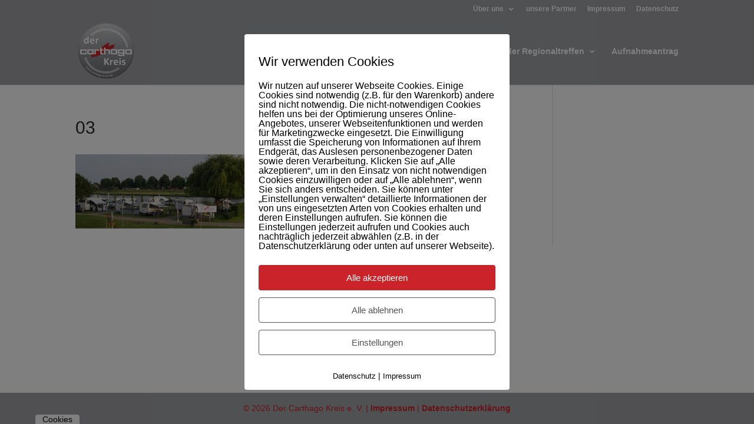

--- FILE ---
content_type: text/css
request_url: https://carthago-kreis.de/wp-content/themes/Divi-Mastermind-Child-Theme/style.css?ver=4.27.5
body_size: 289
content:
/*
 Theme Name: Carthago Kreis 1.0.1
 Theme URI: https://www.divimastermind.com/
 Description: Dies ist ein <b>ready-to-start</b> Child-Theme f&uuml;r Divi. Entwickelt und bereitgestellt von den Divi Masterminds. Dieses Theme beinhaltet alle notwendigen Dateien, um den schnellen und einfach Start zu erm&ouml;glichen.
 Author: Divi Mastermind - Benny Hozjan und Frank Oschatz
 Author URI: https://divimastermind.com/
 Template: Divi
 Version: 1.0.1
 Tag: divi, child-theme, rawbone, easy-to-use, mastermind, german-group, 
 License: GNU General Public License v2 or later
 License URI: http://www.gnu.org/licenses/gpl-2.0.html
*/


/*  ==================================================================
	STANDARD CSS =====================================================
	==================================================================  */
